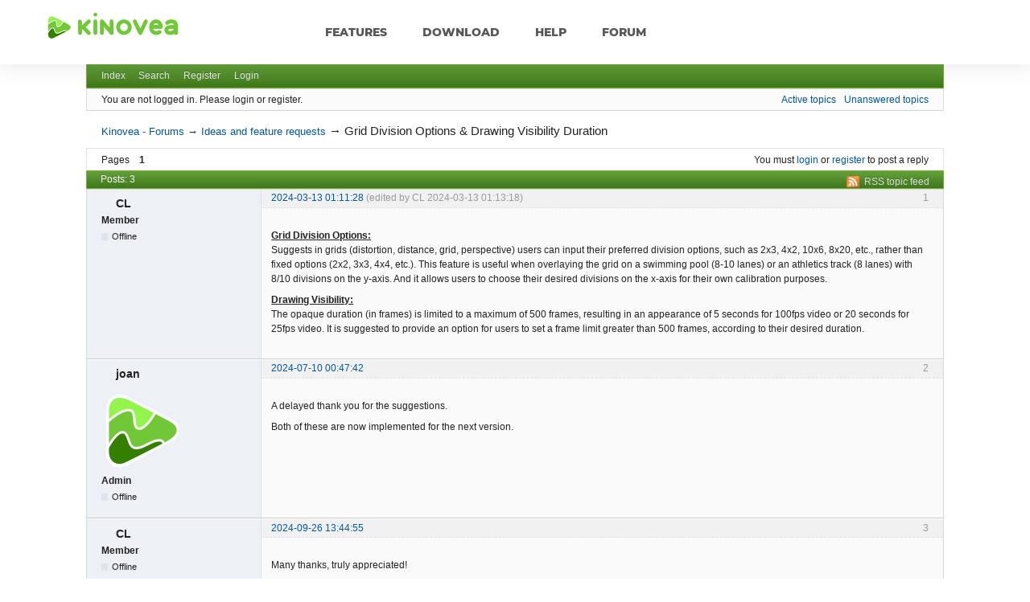

--- FILE ---
content_type: text/html; charset=utf-8
request_url: https://www.kinovea.org/en/forum/viewtopic.php?id=1787
body_size: 4053
content:
<!DOCTYPE html>
<!--[if lt IE 7 ]> <html class="oldie ie6" lang="en" dir="ltr"> <![endif]-->
<!--[if IE 7 ]>    <html class="oldie ie7" lang="en" dir="ltr"> <![endif]-->
<!--[if IE 8 ]>    <html class="oldie ie8" lang="en" dir="ltr"> <![endif]-->
<!--[if gt IE 8]><!--> <html lang="en" dir="ltr"> <!--<![endif]-->
<head>
<meta charset="utf-8" />
<link rel="stylesheet" href="/css/bootstrap.min.css">
<link rel="stylesheet" href="/css/base.css">
<meta name="viewport" content="width=device-width, initial-scale=1.0">
<meta name="description" content="Grid Division Options &amp; Drawing Visibility Duration (Page 1) — Ideas and feature requests — Kinovea - Forums — " />
<title>Grid Division Options &amp; Drawing Visibility Duration (Page 1) — Ideas and feature requests — Kinovea - Forums</title>
<link rel="alternate" type="application/rss+xml" href="https://www.kinovea.org/en/forum/extern.php?action=feed&amp;tid=1787&amp;type=rss" title="RSS" />
<link rel="alternate" type="application/atom+xml" href="https://www.kinovea.org/en/forum/extern.php?action=feed&amp;tid=1787&amp;type=atom" title="ATOM" />
<link rel="canonical" href="https://www.kinovea.org/en/forum/viewtopic.php?id=1787" title="Page 1" />
<link rel="search" type="text/html" href="https://www.kinovea.org/en/forum/search.php" title="Search" />
<link rel="search" type="application/opensearchdescription+xml" href="https://www.kinovea.org/en/forum/misc.php?action=opensearch" title="Kinovea - Forums" />
<link rel="author" type="text/html" href="https://www.kinovea.org/en/forum/userlist.php" title="User list" />
<link rel="stylesheet" type="text/css" media="screen" href="https://www.kinovea.org/en/forum/style/Oxygen/Oxygen.min.css" />
<link rel="stylesheet" type="text/css" media="screen" href="https://www.kinovea.org/en/forum/extensions/pun_bbcode/css/Oxygen/pun_bbcode.css" />
<noscript><style>#pun_bbcode_bar { display: none; }</style></noscript>

</head>
<body class="basicbody" >

	<section class="navbar custom-navbar navbar-fixed-top" role="navigation">
		<div class="container">
			<div class="navbar-header">
					<button class="navbar-toggle" data-toggle="collapse" data-target=".navbar-collapse">
						<span class="icon icon-bar"></span>
						<span class="icon icon-bar"></span>
						<span class="icon icon-bar"></span>
					</button>

					<a href="/" class="navbar-brand"><img src="/images/logo.png" /></a>
			</div>

			<!-- MENU LINKS -->
			<div class="collapse navbar-collapse">
					<ul class="nav navbar-nav navbar-nav-first">
						<li><a href="/features.html">Features</a></li>
						<li><a href="/download.html">Download</a></li>
						<li><a href="/help.html">Help</a></li>
						<li><a href="/en/forum/">Forum</a></li>
					</ul>
			</div>
		</div>
	</section>
     
	<section id="forum">
	<div id="brd-messages" class="brd"></div>

	<div id="brd-wrap" class="brd">
	<div id="brd-viewtopic" class="brd-page paged-page">
	<div id="brd-head" class="gen-content">
		<p id="brd-access"><a href="#brd-main">Skip to forum content</a></p>
		<p id="brd-title"><a href="https://www.kinovea.org/en/forum/index.php">Kinovea - Forums</a></p>
		
	</div>
	<div id="brd-navlinks" class="gen-content">
		<ul>
		<li id="navindex"><a href="https://www.kinovea.org/en/forum/index.php">Index</a></li>
		<li id="navsearch"><a href="https://www.kinovea.org/en/forum/search.php">Search</a></li>
		<li id="navregister"><a href="https://www.kinovea.org/en/forum/register2.php">Register</a></li>
		<li id="navlogin"><a href="https://www.kinovea.org/en/forum/login.php">Login</a></li>
	</ul>
		
	</div>
	<div id="brd-visit" class="gen-content">
		<p id="welcome"><span>You are not logged in.</span> <span>Please login or register.</span></p>
		<p id="visit-links" class="options"><span id="visit-recent" class="first-item"><a href="https://www.kinovea.org/en/forum/search.php?action=show_recent" title="Find topics which contain recent posts.">Active topics</a></span> <span id="visit-unanswered"><a href="https://www.kinovea.org/en/forum/search.php?action=show_unanswered" title="Find topics which have not been replied to.">Unanswered topics</a></span></p>
	</div>
	
	<div class="hr"><hr /></div>
	<div id="brd-main">
		<h1 class="main-title"><a class="permalink" href="https://www.kinovea.org/en/forum/viewtopic.php?id=1787" rel="bookmark" title="Permanent link to this topic">Grid Division Options &amp; Drawing Visibility Duration</a></h1>

		<div id="brd-crumbs-top" class="crumbs">
	<p><span class="crumb crumbfirst"><a href="https://www.kinovea.org/en/forum/index.php">Kinovea - Forums</a></span> <span class="crumb"><span> &rarr;&#160;</span><a href="https://www.kinovea.org/en/forum/viewforum.php?id=6">Ideas and feature requests</a></span> <span class="crumb crumblast"><span> &rarr;&#160;</span>Grid Division Options &amp; Drawing Visibility Duration</span> </p>
</div>
		
		<div id="brd-pagepost-top" class="main-pagepost gen-content">
	<p class="paging"><span class="pages">Pages</span> <strong class="first-item">1</strong></p>
	<p class="posting">You must <a href="https://www.kinovea.org/en/forum/login.php">login</a> or <a href="https://www.kinovea.org/en/forum/register2.php">register</a> to post a reply</p>
</div>
		<div class="main-head">
		<p class="options"><span class="feed first-item"><a class="feed" href="https://www.kinovea.org/en/forum/extern.php?action=feed&amp;tid=1787&amp;type=rss">RSS topic feed</a></span></p>
		<h2 class="hn"><span><span class="item-info">Posts: 3</span></span></h2>
	</div>
	<div id="forum6" class="main-content main-topic">
		<div class="post odd firstpost topicpost">
			<div id="p6028" class="posthead">
				<h3 class="hn post-ident"><span class="post-num">1</span> <span class="post-byline"><span>Topic by </span><strong>CL</strong></span> <span class="post-link"><a class="permalink" rel="bookmark" title="Permanent link to this post" href="https://www.kinovea.org/en/forum/viewtopic.php?pid=6028#p6028">2024-03-13 01:11:28</a></span> <span class="post-edit">(edited by CL 2024-03-13 01:13:18)</span></h3>
			</div>
			<div class="postbody">
				<div class="post-author">
					<ul class="author-ident">
						<li class="username"><strong>CL</strong></li>
						<li class="usertitle"><span>Member</span></li>
						<li class="userstatus"><span>Offline</span></li>
					</ul>
					<ul class="author-info">
						
					</ul>
				</div>
				<div class="post-entry">
					<div class="entry-content">
						<p><strong><span class="bbu">Grid Division Options:</span></strong><br />Suggests in grids (distortion, distance, grid, perspective) users can input their preferred division options, such as 2x3, 4x2, 10x6, 8x20, etc., rather than fixed options (2x2, 3x3, 4x4, etc.). This feature is useful when overlaying the grid on a swimming pool (8-10 lanes) or an athletics track (8 lanes) with 8/10 divisions on the y-axis. And it allows users to choose their desired divisions on the x-axis for their own calibration purposes.</p><p><strong><span class="bbu">Drawing Visibility:</span></strong><br />The opaque duration (in frames) is limited to a maximum of 500 frames, resulting in an appearance of 5 seconds for 100fps video or 20 seconds for 25fps video. It is suggested to provide an option for users to set a frame limit greater than 500 frames, according to their desired duration.</p>
					</div>
				</div>
			</div>
		</div>
		<div class="post even replypost">
			<div id="p6321" class="posthead">
				<h3 class="hn post-ident"><span class="post-num">2</span> <span class="post-byline"><span>Reply by </span><strong>joan</strong></span> <span class="post-link"><a class="permalink" rel="bookmark" title="Permanent link to this post" href="https://www.kinovea.org/en/forum/viewtopic.php?pid=6321#p6321">2024-07-10 00:47:42</a></span></h3>
			</div>
			<div class="postbody">
				<div class="post-author">
					<ul class="author-ident">
						<li class="useravatar"><img src="https://www.kinovea.org/en/forum/img/avatars/3.png" width="100" height="100" alt="joan" /></li>
						<li class="username"><strong>joan</strong></li>
						<li class="usertitle"><span>Admin</span></li>
						<li class="userstatus"><span>Offline</span></li>
					</ul>
					<ul class="author-info">
						
					</ul>
				</div>
				<div class="post-entry">
					<div class="entry-content">
						<p>A delayed thank you for the suggestions.</p><p>Both of these are now implemented for the next version.</p>
					</div>
				</div>
			</div>
		</div>
		<div class="post odd lastpost replypost">
			<div id="p6437" class="posthead">
				<h3 class="hn post-ident"><span class="post-num">3</span> <span class="post-byline"><span>Reply by </span><strong>CL</strong></span> <span class="post-link"><a class="permalink" rel="bookmark" title="Permanent link to this post" href="https://www.kinovea.org/en/forum/viewtopic.php?pid=6437#p6437">2024-09-26 13:44:55</a></span></h3>
			</div>
			<div class="postbody">
				<div class="post-author">
					<ul class="author-ident">
						<li class="username"><strong>CL</strong></li>
						<li class="usertitle"><span>Member</span></li>
						<li class="userstatus"><span>Offline</span></li>
					</ul>
					<ul class="author-info">
						
					</ul>
				</div>
				<div class="post-entry">
					<div class="entry-content">
						<p>Many thanks, truly appreciated!</p>
					</div>
				</div>
			</div>
		</div>
	</div>

	<div class="main-foot">
		<h2 class="hn"><span><span class="item-info">Posts: 3</span></span></h2>
	</div>
		<div id="brd-pagepost-end" class="main-pagepost gen-content">
	<p class="paging"><span class="pages">Pages</span> <strong class="first-item">1</strong></p>
	<p class="posting">You must <a href="https://www.kinovea.org/en/forum/login.php">login</a> or <a href="https://www.kinovea.org/en/forum/register2.php">register</a> to post a reply</p>
</div>
		<div id="brd-crumbs-end" class="crumbs">
	<p><span class="crumb crumbfirst"><a href="https://www.kinovea.org/en/forum/index.php">Kinovea - Forums</a></span> <span class="crumb"><span> &rarr;&#160;</span><a href="https://www.kinovea.org/en/forum/viewforum.php?id=6">Ideas and feature requests</a></span> <span class="crumb crumblast"><span> &rarr;&#160;</span>Grid Division Options &amp; Drawing Visibility Duration</span> </p>
</div>
	</div>
		<!-- forum_qpost -->
		<!-- forum_info -->
	<div class="hr"><hr /></div>
	<div id="brd-about">
		<form id="qjump" method="get" accept-charset="utf-8" action="https://www.kinovea.org/en/forum/viewforum.php">
	<div class="frm-fld frm-select">
		<label for="qjump-select"><span>Jump to forum:</span></label><br />
		<span class="frm-input"><select id="qjump-select" name="id">
			<optgroup label="Kinovea">
				<option value="3">General</option>
				<option value="5">Cameras and hardware</option>
				<option value="6" selected="selected">Ideas and feature requests</option>
				<option value="2">Bug reports</option>
				<option value="11">Documentation drafts</option>
				<option value="1">Français</option>
				<option value="8">Español</option>
			</optgroup>
		</select>
		<input type="submit" id="qjump-submit" value="Go" /></span>
	</div>
</form>
	</div>
		<!-- forum_debug -->
	</div>
	</div>
		
	</section>

	<!-- FOOTER -->
	<footer id="footer">
		<div class="container">
			<div class="row">
				<div class="col-md-4 col-sm-6">
					<div class="footer-info">
						<div class="section-title">
							<h2>Contact</h2>
						</div>
						<address>
							<p><a href="mailto:asso@kinovea.org">asso@kinovea.org</a></p>
						</address>
					</div>
				</div>
  
				<div class="col-md-4 col-sm-12">
					<div class="footer-info">
						<div class="section-title">
							<h2>Quick links</h2>
						</div>
						<div class="footer_menu">
							<ul>
								<li><a href="/features.html">Features</a></li>
								<li><a href="/download.html">Download</a></li>
								<li><a href="/help/en/">Docs</a></li>
								<li><a href="/en/forum">Forum</a></li>
								<li><a href="https://github.com/Kinovea/Kinovea">Code</a></li>
								<li><a href="https://github.com/Kinovea/Kinovea/issues">Bugs</a></li>
								<li><a href="https://hosted.weblate.org/engage/kinovea">Translation</a></li>
								<li><a href="/privacy.html">Privacy</a></li>
							</ul>
						</div>
					</div>
				</div>
				   
				<div class="col-md-4 col-sm-6">
					<div class="footer-info">
						 <div class="section-title">
							  <h2>Socials</h2>
						 </div>
						 <div class="footer_menu">
							  <ul class="social-icon">
								   <li><a href="https://www.instagram.com/kinovea/" class=""><img src="/images/instagram-48.png" class="img-responsive" alt="Instagram" /></a></li>
								   <li><a href="https://www.youtube.com/user/kinovea" class=""><img src="/images/youtube-48.png" class="img-responsive" alt="YouTube" /></a></li>
								   <li><a href="https://ko-fi.com/kinovea" class=""><img src="/images/ko-fi-48.png" class="img-responsive" alt="Ko-Fi" /></a></li>
								   <li><a href="https://www.patreon.com/joancharmant" class=""><img src="/images/patreon-48.png" class="img-responsive" alt="Patreon" /></a></li>
							  </ul>
						 </div>
				   </div>
			   </div>

  
			</div>
		</div>
	</footer>

	<script>if (typeof PUNBB === 'undefined' || !PUNBB) {
		var PUNBB = {};
	}

	PUNBB.env = {
		base_url: "https://www.kinovea.org/en/forum/",
		base_js_url: "https://www.kinovea.org/en/forum/include/js/",
		user_lang: "English",
		user_style: "Oxygen",
		user_is_guest: "1",
		page: "viewtopic"
	};
	
    function recaptchaCallback() {
        var btnSubmit = document.getElementById("btnSubmit");

        if ( btnSubmit.classList.contains("hidden") ) {
            btnSubmit.classList.remove("hidden");
            btnSubmitclassList.add("show");
        }
    }</script>
<script src="https://www.kinovea.org/en/forum/style/Oxygen/responsive-nav.min.js"></script>
<script src="https://www.kinovea.org/en/forum/include/js/min/punbb.common.min.js"></script>
<script>(function () {
	var forum_quickjump_url = "https://www.kinovea.org/en/forum/viewforum.php?id=$1";
	var sef_friendly_url_array = new Array(7);
	sef_friendly_url_array[3] = "general";
	sef_friendly_url_array[5] = "cameras-and-hardware";
	sef_friendly_url_array[6] = "ideas-and-feature-requests";
	sef_friendly_url_array[2] = "bug-reports";
	sef_friendly_url_array[11] = "documentation-drafts";
	sef_friendly_url_array[1] = "francais";
	sef_friendly_url_array[8] = "espanol";

	PUNBB.common.addDOMReadyEvent(function () { PUNBB.common.attachQuickjumpRedirect(forum_quickjump_url, sef_friendly_url_array); });
}());</script>
<script>
	$LAB.setOptions({AlwaysPreserveOrder:false})
	.wait(function () { PUNBB.pun_bbcode=(function(){return{init:function(){return true;},insert_text:function(d,h){var g,f,e=(document.all)?document.all.req_message:((document.getElementById("afocus")!==null)?(document.getElementById("afocus").req_message):(document.getElementsByName("req_message")[0]));if(!e){return false;}if(document.selection&&document.selection.createRange){e.focus();g=document.selection.createRange();g.text=d+g.text+h;e.focus();}else{if(e.selectionStart||e.selectionStart===0){var c=e.selectionStart,b=e.selectionEnd,a=e.scrollTop;e.value=e.value.substring(0,c)+d+e.value.substring(c,b)+h+e.value.substring(b,e.value.length);if(d.charAt(d.length-2)==="="){e.selectionStart=(c+d.length-1);}else{if(c===b){e.selectionStart=b+d.length;}else{e.selectionStart=b+d.length+h.length;}}e.selectionEnd=e.selectionStart;e.scrollTop=a;e.focus();}else{e.value+=d+h;e.focus();}}}};}());PUNBB.common.addDOMReadyEvent(PUNBB.pun_bbcode.init); });
</script>

</body>
</html>


--- FILE ---
content_type: text/css
request_url: https://www.kinovea.org/css/base.css
body_size: 1238
content:

/* montserrat-800 - latin */
@font-face {
  font-family: 'Montserrat';
  font-style: normal;
  font-weight: 800;
  src: local('Montserrat ExtraBold'), local('Montserrat-ExtraBold'),
       url('../fonts/montserrat-v14-latin-800.woff2') format('woff2'), /* Chrome 26+, Opera 23+, Firefox 39+ */
       url('../fonts/montserrat-v14-latin-800.woff') format('woff'); /* Chrome 6+, Firefox 3.6+, IE 9+, Safari 5.1+ */
}

/* lato-regular - latin */
@font-face {
  font-family: 'Lato';
  font-style: normal;
  font-weight: 400;
  src: local('Lato Regular'), local('Lato-Regular'),
       url('../fonts/lato-v16-latin-regular.woff2') format('woff2'), /* Chrome 26+, Opera 23+, Firefox 39+ */
       url('../fonts/lato-v16-latin-regular.woff') format('woff'); /* Chrome 6+, Firefox 3.6+, IE 9+, Safari 5.1+ */
}

  body {
    font-family: 'Lato', sans-serif;
    overflow-x: hidden;
    padding-top: 70px;
    background-color:white;
	  line-height: 1.42857143;
  }

  section {
    position: relative;
    padding: 20px 0;
  }

  /*---------------------------------------
     MENU
  -----------------------------------------*/


  /* From template-mo */

  .custom-navbar {
    background: #ffffff;
    /*border-top: 5px solid #29ca8e;*/
    border-bottom: 0;
    -webkit-box-shadow: 0 1px 30px rgba(0, 0, 0, 0.1);
    -moz-box-shadow: 0 1px 30px rgba(0, 0, 0, 0.1);
    box-shadow: 0 1px 30px rgba(0, 0, 0, 0.1);
    padding: 12px 0;
    margin-bottom: 0;
    padding: 0;
    font-family: 'Montserrat', sans-serif;
    font-size: 14px;
    text-transform: uppercase;
  }

  .custom-navbar .navbar-brand {
    color: #454545;
    font-size: 24px;
    line-height: 40px;
  }

  .custom-navbar .navbar-nav.navbar-nav-first {
    margin-left: 8em;
  }

  .custom-navbar .navbar-nav.navbar-right li {
    padding-top: 15px;
  }

  .custom-navbar .navbar-nav.navbar-right li a {
    padding-right: 12px;
    padding-left: 12px;
  }

  .custom-navbar .navbar-nav.navbar-right li a .fa {
    background: #29ca8e;
    border-radius: 100%;
    color: #ffffff;
    width: 30px;
    height: 30px;
    line-height: 30px;
    text-align: center;
    display: inline-block;
    margin-right: 5px;
  }

  .custom-navbar .nav li a {
    line-height: 40px;
    color: #575757;
    padding-right: 22px;
    padding-left: 22px;
  }

  .custom-navbar .navbar-nav > li > a:hover,
  .custom-navbar .navbar-nav > li > a:focus {
    background-color: transparent;
  }

  .custom-navbar .nav li a:hover {
    background-color: #6CAF12;
    color: #ffffff;
  }

  .custom-navbar .nav li.active > a {
    background-color: #6CAF12;
    color: #ffffff;
  }

  .custom-navbar .navbar-toggle {
    border: none;
    padding-top: 10px;
  }

  .custom-navbar .navbar-toggle {
    background-color: transparent;
  }

  .custom-navbar .navbar-toggle .icon-bar {
    background: #252525;
    border-color: transparent;
  }

  #forum {
    padding: 1em 3em 1em 3em;
  }

  #forum {
    font-size: 16px;
    font-weight: normal;
  }

  /* Fix bootstrap overrides */
  blockquote {
    font: 1em Verdana, Helvetica, Arial, sans-serif;
    border-left: none;
  }

  .checkbox input[type="checkbox"], .checkbox-inline input[type="checkbox"], .radio input[type="radio"], .radio-inline input[type="radio"] {
    position: relative;
    margin-left: 0px;
  }

  * {
      -webkit-box-sizing: content-box;
      -moz-box-sizing: content-box;
      box-sizing: content-box;
  }

  
  /*---------------------------------------
     FOOTER              
  -----------------------------------------*/

  footer {
    background:url("/images/irongrip.png");
    padding: 60px 0;
    font-size: 14px;
	
    float:left;
    width: 100%;
    margin-top:50px;
  }

  
  footer h2 {
    font-family: 'Montserrat', sans-serif;
    font-weight: bold;
    line-height: inherit;
    color: #6CAF12;
    text-transform: uppercase;
  }

  footer .section-title {
    padding-bottom: 10px;
  }

  footer h2 {
    font-size: 20px;
  }

  footer a,
  footer a:link,
  footer a:visited,
  footer p {
    color: #909090;
    font-size: 16px;
    text-decoration: none;
  }

  footer a:hover, 
  footer a:active, 
  footer a:focus,
  footer p {
    color: #6CAF12;
    font-size: 16px;
    text-decoration: none;
  }
  
  footer strong {
    color: #d9d9d9;
  }

  footer address p {
    margin-bottom: 0;
  }

  footer .social-icon {
    margin-top: 25px;
  }

  .footer-info {
    margin-right: 2em;
  }

  .footer-info h2 {
    color: #ffffff;
    padding: 0;
  }

  .footer_menu h2 {
    margin-top: 2em;
  }

  .footer_menu ul {
    margin: 0;
    padding: 0;
  }

  .footer_menu li {
    display: inline-block;
    list-style: none;
    margin: 5px 10px 5px 0;
  }



--- FILE ---
content_type: text/css
request_url: https://www.kinovea.org/en/forum/extensions/pun_bbcode/css/Oxygen/pun_bbcode.css
body_size: 614
content:
/* Styles for pun_bbcode extension */

#pun_bbcode_bar {
	margin: .45em 0 -.1em 1em;
	position: relative;
}

.oldie #pun_bbcode_bar {
	margin: .45em 0 -.45em 1em;
}

#pun_bbcode_bar input[type="button"] {
	background: #F3F3F3;
	background: -moz-linear-gradient(top, #fff, #F3F3F3);
	background: -o-linear-gradient(top, #fff, #F3F3F3);
	background: -webkit-gradient(linear, 0 0, 0 100%, from(#fff), to(#F3F3F3));
	background: -webkit-linear-gradient(top, #fff, #F3F3F3);
	background: -ms-linear-gradient(top, #fff, #F3F3F3);
	background: linear-gradient(top, #fff, #F3F3F3);
	border-radius: 1px;
	border-color: #E3E3E3;
	padding: .45em .5em;
	margin-right: 1px;
	margin-bottom: -1.5px;
}

#pun_bbcode_bar input[type="button"]:active {
	position: relative;
	top: 1px;
}

#pun_bbcode_bar input[type="button"]:hover
#pun_bbcode_bar input[type="button"]:focus {
	-moz-box-shadow: 0 1px 2px rgba(0,0,0, .1);
	-webkit-box-shadow: 0 1px 2px rgba(0,0,0, .1);
	box-shadow: 0 1px 2px rgba(0,0,0, .1);
}

#pun_bbcode_bar input.image {
	width: 26px;
	height: 26px;
	border-color: #eee;
}

#pun_bbcode_bar input[type="button"]:hover {
	border-color: #84BCE4;
}

#pun_bbcode_bar input[type="button"]:first-child {
	margin-left: 0;
}

#pun_bbcode_bar input.group_start {
	margin-left: 2px;
}

#pun_bbcode_button_b {
	font-weight: bold;
}

#pun_bbcode_button_i {
	font-style: italic;
}

#pun_bbcode_button_u {
	text-decoration: underline;
}

#pun_bbcode_bar #pun_bbcode_wrapper {
	width: 95%;
	position: relative;
}


#pun_bbcode_bar input[name="b"].image,
#pun_bbcode_bar input[name="i"].image,
#pun_bbcode_bar input[name="u"].image,
#pun_bbcode_bar input[name="list"].image,
#pun_bbcode_bar input[name="list item"].image,
#pun_bbcode_bar input[name="color"].image,
#pun_bbcode_bar input[name="code"].image,
#pun_bbcode_bar input[name="quote"].image,
#pun_bbcode_bar input[name="img"].image,
#pun_bbcode_bar input[name="url"].image,
#pun_bbcode_bar input[name="email"].image {
	background: url(img/sprite.png) 0 0 no-repeat;
	
	-webkit-box-sizing:border-box;
	-moz-box-sizing: border-box;
	box-sizing: border-box;
}


#pun_bbcode_bar input[name="i"].image {
	background-position: -132px 0;
}

#pun_bbcode_bar input[name="b"].image {
	background-position: 0 0;
}

#pun_bbcode_bar input[name="u"].image {
	background-position: -261px 0;
}

#pun_bbcode_bar input[name="list"].image {
	background-position: -183px 0;
}

#pun_bbcode_bar input[name="list item"].image {
	background-position: -157px 0;
}

#pun_bbcode_bar input[name="color"].image {
	background-position: -53px 0;
}

#pun_bbcode_bar input[name="code"].image {
	background-position: -27px 0;
}

#pun_bbcode_bar input[name="quote"].image {
	background-position: -209px 0;
}

#pun_bbcode_bar input[name="img"].image {
	background-position: -105px 0;
}

#pun_bbcode_bar input[name="url"].image {
	background-position: -286px 0;
}

#pun_bbcode_bar input[name="email"].image {
	background-position: -79px 0;
}
